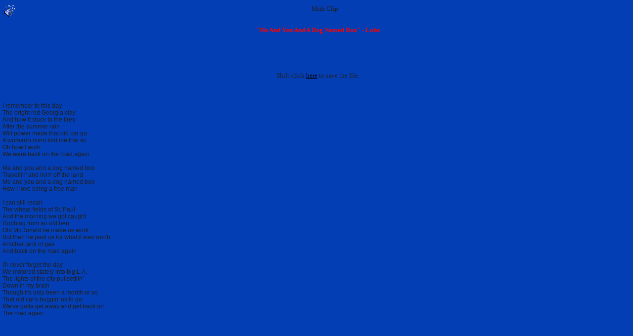

--- FILE ---
content_type: text/html
request_url: http://www.anitasplace.com/music/dogboo.html
body_size: 1430
content:
<html>
<head>
<title>Anita's Midi Library</title>

<link href="/css/music.css" rel="stylesheet" type="text/css" media="all"/>
</head>

<body>

<CENTER>
<IMG SRC="speaker.gif" WIDTH=26 HEIGHT=27 ALIGN=LEFT>
<FONT SIZE=2>Midi Clip</FONT>
<BR CLEAR=ALL>
<P><FONT SIZE=2 COLOR="#FF0000"><B>"Me And You And A Dog Named Boo" - Lobo</B>
</FONT><P>
<EMBED src="dogboo.mid" width=140 height=60 autostart=true autoplay=true loop=false>
<noembed><BGSOUND SRC="dogboo.mid" LOOP="-1"></noembed>

<BR>
<FONT SIZE=2>Shift-click <a href=dogboo.mid>here</a> to save the file.</FONT>
</CENTER>
<br>
<PRE style="font:12px arial">
I remember to this day
The bright red Georgia clay
And how it stuck to the tires
After the summer rain
Will power made that old car go
A woman's mind told me that so
Oh how I wish
We were back on the road again

Me and you and a dog named boo
Travellin' and livin' off the land
Me and you and a dog named boo
How I love being a free man

I can still recall
The wheat fields of St. Paul
And the morning we got caught
Robbing from an old hen
Old McDonald he made us work
But then he paid us for what it was worth
Another tank of gas
And back on the road again

I'll never forget the day
We motored stately into big L.A.
The lights of the city put settlin'
Down in my brain
Though it's only been a month or so
That old car's buggin' us to go
We've gotta get away and get back on
The road again
</pre>
<br>
</BODY>
</HTML>


--- FILE ---
content_type: text/css
request_url: http://www.anitasplace.com/css/music.css
body_size: 1801
content:
body {
	color: #202020;
        background-color: #043eb4;
        background-image: url(http://www.anitasplace.com/images/blue_green_backgrnd.jpg);
        background-attachment: fixed;
        margin: 0px;
        padding:5px 0 0 5px;
        margin-top: 5px;
        background-position: fixed;
}

a:link {
        color: #000000;
        }
a:visited {
        color: #FFFF00;
        }
a:hover {
        color: #CCCCCC;
        background-color: #333333;
        text-decoration: none;
        }
a:active {
        color: #3399FF;
        }

h3 {
	color: #400040;
	text-align: center;
	font-family: "Times New Roman", Times, serif;
	font-weight: bold;
	font-style: italic;
	font-size: 20px;
	}	

ul {
	margin-left: 15px; 
	padding-left: 15px;
	}

#scriptAlign
{
  text-align: center;
}

#columnHeader {
  color: #3399FF;
  font-size: 30px;
  font-weight: bold;
  text-align: center;
  font-style: italic;
  font-family: "Times New Roman", Times, serif;
  padding-top:10px;
  padding-bottom:10px;
}

#columnIndex
{
  font-family: "Times New Roman", Times, serif;
  font-size: 16px;
  font-style: italic;
  font-weight: bold;
  padding-top:1px;
  padding-bottom:1px;
  margin-left:40px;
  margin-bottom:8px;
}

#columnLocal
{ 
  font-family: "Times New Roman", Times, serif;
  font-size: 14px;
  padding-top:1px;
  padding-bottom:1px;
  margin-left:120px;
  margin-bottom:8px;
} 

#columnContents
{
  font-family: "Times New Roman", Times, serif;
  font-size: 12px;
  padding-top:1px;
  padding-bottom:1px;
  margin-left:100px;
  margin-bottom:8px;
}

#columnPages
{
  font-family: "Times New Roman", Times, serif;
  padding-top:50px;
  padding-bottom:5px;
  margin-left:220px;
  margin-bottom:8px;
}

span
{
float:left;
width:0.7em;
font-size:200%;
font-family:algerian,courier;
line-height:80%;
}
